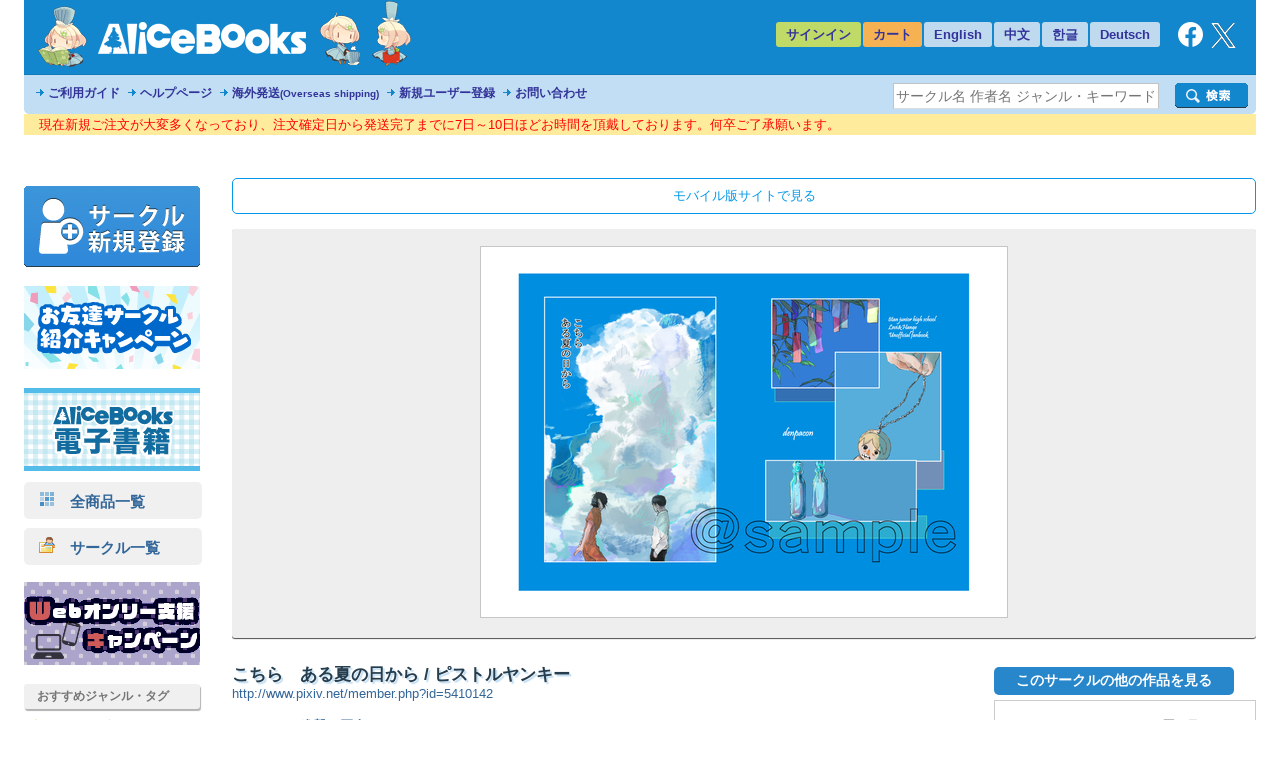

--- FILE ---
content_type: text/html
request_url: https://alice-books.com/item/show/4234-33
body_size: 47670
content:
<!DOCTYPE html>
<html lang="ja" prefix="og: http://ogp.me/ns#">
	<head>
		<script>(function(w,d,s,l,i){w[l]=w[l]||[];w[l].push({'gtm.start':new Date().getTime(),event:'gtm.js'});var f=d.getElementsByTagName(s)[0],j=d.createElement(s),dl=l!='dataLayer'?'&l='+l:'';j.async=true;j.src='https://www.googletagmanager.com/gtm.js?id='+i+dl;f.parentNode.insertBefore(j,f);})(window,document,'script','dataLayer','GTM-TP2M4NM');</script>
		<meta charset="UTF-8">
		<meta name="google-site-verification" content="mTFWjS2jcK55t6_OhEiH26vKg1oAU4pL-OOS0kxqjFg">
		<title>こちら　ある夏の日から - ピストルヤンキー | 同人誌通販のアリスブックス (Doujin Online Shop)</title>
		<meta name="description" content="同人誌通販のアリスブックス。サークル【ピストルヤンキー】さんの作品『こちら　ある夏の日から』の販売ページです。ジャンル：進撃の巨人, 商品コード：4234-33, 種別：同人誌, 対象年齢：全年齢, 発行日：2022-07-09, サ...">
		<meta name="keywords" content="ピストルヤンキー,こちら　ある夏の日から,進撃の巨人">
		<link rel="stylesheet" href="/mod/bxslider/4.2.5/jquery.bxslider.min.css">
		<link rel="stylesheet" href="/mod/thickbox/3.1/thickbox.css">
		<link rel="stylesheet" href="//maxcdn.bootstrapcdn.com/font-awesome/4.6.3/css/font-awesome.min.css">
		<link rel="stylesheet" href="/css/common.css?20251224">
		<link rel="canonical" href="https://alice-books.com/item/show/4234-33">
		<link rel="alternate" media="only screen and (max-width: 640px)" href="https://sp.alice-books.com/item/show/4234-33">
		<link rel="icon" href="/favicon.ico">
		<link rel="apple-touch-icon" href="/img/favicon/apple-touch-icon-152x152.png" sizes="152x152">
		<link rel="icon" type="image/png" href="/img/favicon/android-chrome-192x192.png" sizes="192x192">
		<script src="/mod/jquery/1.12.4/jquery.min.js"></script>
		<script src="/mod/scrolltopcontrol/1.1/scrolltopcontrol.min.js"></script>
		<script src="/mod/bxslider/4.2.5/jquery.bxslider.min.js"></script>
		<script src="/mod/thickbox/3.1/thickbox.js"></script>
		<script src="/js/common.js?6"></script>
		<head prefix="og: https://ogp.me/ns#">
			<meta property="og:title" content="こちら　ある夏の日から - ピストルヤンキー | 同人誌通販のアリスブックス">
			<meta property="og:type" content="product">
			<meta property="og:url" content="https://alice-books.com/item/show/4234-33">
			<meta property="og:description" content="同人誌通販のアリスブックス。サークル【ピストルヤンキー】さんの作品『こちら　ある夏の日から』の販売ページです。ジャンル：進撃の巨人, 商品コード：4234-33, 種別：同人誌, 対象年齢：全年齢, 発行日：2022-07-09, サイズ区分：未設定">
			<meta property="og:image" content="https://alice-books.com/images/06123b502b47dd0f60ec53f45b4eec662939e-f.jpg">
				<meta name="twitter:card" content="summary_large_image">
			<meta name="twitter:title" content="こちら　ある夏の日から - ピストルヤンキー | アリスブックス">
			<meta name="twitter:site" content="@alicebooks">
			<meta name="twitter:domain" content="alice-books.com">
			<meta name="twitter:description" content="7月9日大阪メガ恋にて頒布した巨中リヴァハン合同誌です">
			<meta name="twitter:image" content="https://alice-books.com/images/06123b502b47dd0f60ec53f45b4eec662939e-f.jpg">
			<meta name="twitter:image:width" content="1024">
			<meta name="twitter:image:height" content="722">
		</head>
	<body>
		<noscript><iframe src="https://www.googletagmanager.com/ns.html?id=GTM-TP2M4NM" height="0" width="0" style="display:none;visibility:hidden"></iframe></noscript>		<div id="GlobalBody">
				<div id="Wrapper">
		<div id="Header">
	<div id="header_top" class="cf">
		<a href="/"><div id="h_logo"></div></a>
		<ul id="h_navi">
							<li class="none"><a href="/login">サインイン</a>
						<li class="border"><a href="/purchase/list">カート</a>
			<li class="eng_che"><a href="/switch_language?lang=en&amp;uri=2f6974656d2f73686f772f343233342d3333" rel="nofollow">English</a>
			<li class="eng_che"><a href="/switch_language?lang=ch&amp;uri=2f6974656d2f73686f772f343233342d3333" rel="nofollow">中文</a>
			<li class="eng_che"><a href="/switch_language?lang=kr&amp;uri=2f6974656d2f73686f772f343233342d3333" rel="nofollow">한글</a>
			<li class="eng_che"><a href="/switch_language?lang=de&amp;uri=2f6974656d2f73686f772f343233342d3333" rel="nofollow">Deutsch</a>
			<li class="fb">
				<a href="https://www.facebook.com/alicebooks" target="_blank" title="アリスブックスFacebook">
					<img src="/img/layout/facebook_rogo_2021.png" alt="Facebook">
				</a>
			<li class="tw">
				<a href="https://twitter.com/alicebooks" target="_blank" title="アリスブックスX(Twitter)">
					<img src="/img/layout/x_rogo.png" alt="X(Twitter)">
				</a>
		</ul>
	</div>
	<div id="header_bottom" class="cf">
		<ul id="header_menulist">
			<li><a href="/help/user/order">ご利用ガイド</a>
			<li><a href="/help/user/index">ヘルプページ</a>
			<li><a href="/help/user/oversea">海外発送<span class="sup3">(Overseas shipping)</span></a>
			<li><a href="/register/application">新規ユーザー登録</a>
			<li><a href="/inquiry/">お問い合わせ</a>
		</ul>
		<div class="search_form">
			<form action="/item/search" method="get">
				<div class="search_left">
					<input type="hidden" name="type" value="type-all">
					<input type="text"   name="keyword" class="search_word_box" value="" placeholder="サークル名 作者名 ジャンル・キーワード等">
				</div>
				<div class="search_submit_box">
					<input type="submit" value="" class="search_submit_box">
				</div>
			</form>
		</div>
	</div>
</div>

<div id="notice_area" data-lang="ja"></div>
<script>
	var notice_prefix = '<div class="notice_message"><p>';
	var notice_suffix = '</p></div>';

	$(function () {
		$.ajax('/ajax/notice',{ type: 'GET',dataType: 'text',data: { lang: $('#notice_area').data('lang') },timeout: 10000 })
			.done(function (res) {
				res = JSON.parse(res);

				for (var i in res) {
					$('#notice_area').append(notice_prefix + res[i].notice_text + notice_suffix);
				}
			}).fail(function (res) {
			console.error('API request error', res);
			$('#notice_area').html('');
		});
	});
</script>		<div id="Contents">
			<div id="Menu">
				<div class="exhibit">
	<a href="/circle_register/application"><img src="/img/layout/circle_register.png" alt="サークル新規登録"></a>
</div>

<div class="left_menu_block">
	<a href="/campaign/c2023b/application" target="_blank">
		<img src="/img/campaign/c2023b_campaign_banner2.png" alt="アリスブックスお友達サークル紹介キャンペーン">
	</a>
</div>

<div class="left_menu_block">
	<a href="https://ebooks.alice-books.com" target="_blank">
		<img src="/img/sites/common/banner/ebooks_opened_banner.png" alt="アリスブックス電子書籍オープン！">
	</a>
</div>

<div>
	<div class="rca_b"><a href="/item/list/all?on_sale=1"><img src="/img/layout/item_type_all.png" alt="全商品一覧">　全商品一覧</a></div>
	<div class="rca_b"><a href="/circles"><img src="/img/layout/circle_icon.png" alt="">　サークル一覧</a></div>
</div>

<div class="left_menu_block">
	<a href="/campaign/webonly/guide">
		<img src="/img/campaign/webonly_banner.png" alt="Webオンリー支援キャンペーン">
	</a>
</div>



<div class="left_menu_heading">
	おすすめジャンル・タグ
</div>


<ul class="menu">
	<li class="s15"><a href="/m_feature/furry?on_sale=1">ケモノ</a> | <a href="/item/list/all?keyword=%E7%8D%A3%E4%BA%BA&amp;on_sale=1">獣人</a> | <a href="/item/list/all?keyword=%E4%BA%BA%E5%A4%96&amp;on_sale=1">人外</a></li>
	<li class="s15"><a href="/item/list/all?genre=%E3%82%AA%E3%83%AA%E3%82%B8%E3%83%8A%E3%83%AB&amp;on_sale=1">オリジナル</a></li>
	<li class="s15"><a href="/m_feature/illustration?on_sale=1">イラスト集</a></li>
	<li class="s15"><a href="/item/list/goods?on_sale=1">同人グッズ</a></li>
	<li class="s15"><a href="/item/list/handmade?on_sale=1">ハンドメイド</a></li>
	<li class="s15"><a href="/m_feature/foreign_anime?on_sale=1">海外アニメ</a></li>
	<li class="s15"><a href="/item/list/all?keyword=%E3%82%A2%E3%83%A1%E3%82%B3%E3%83%9F&amp;on_sale=1">アメコミ</a></li>
	<li class="s15"><a href="/item/list/all?keyword=Hazbin+Hotel&amp;on_sale=1">Hazbin Hotel</a></li>
	<li class="s15"><a href="/item/list/all?keyword=UNDERTALE&amp;on_sale=1">UNDERTALE</a></li>
	<li class="s15"><a href="/item/list/all?keyword=DELTARUNE&amp;on_sale=1">DELTARUNE</a></li>
	<li class="s15"><a href="/item/list/all?keyword=%e3%83%88%e3%83%a9%e3%83%b3%e3%82%b9%e3%83%95%e3%82%a9%e3%83%bc%e3%83%9e%e3%83%bc&amp;on_sale=1">トランスフォーマー</a></li>
	<li class="s15"><a href="/item/list/all?genre=%E6%9D%B1%E4%BA%AC%E6%94%BE%E8%AA%B2%E5%BE%8C%E3%82%B5%E3%83%A2%E3%83%8A%E3%83%BC%E3%82%BA&amp;on_sale=1">東京放課後サモナーズ</a></li>
	
	<li class="s15"><a href="/item/list/all?genre=%E8%A9%95%E8%AB%96&amp;on_sale=1">評論</a> | <a href="/item/list/all?keyword=%E5%B0%8F%E8%AA%AC&amp;on_sale=1">小説</a></li>
	
	<li class="s15 fs90"><a href="/item/list/all?tag=%E3%82%B3%E3%83%9F%E3%83%83%E3%82%AF%E3%83%9E%E3%83%BC%E3%82%B1%E3%83%83%E3%83%88107&amp;on_sale=1">コミックマーケット107</a></li>
	<li class="s15"><a href="/item/list/all?keyword=%E3%81%91%E3%82%82%E3%82%B1%E3%83%83%E3%83%88&amp;on_sale=1">けもケット</a></li>
	<li class="s15"><a href="/item/list/all?tag=COMITIA155&amp;on_sale=1">コミティア155</a><br></li>
	<li class="s15"><a href="/item/list/all?tag=COMITIA154&amp;on_sale=1">コミティア154</a><br></li>
	<li class="s15"><a href="/item/list/all?keyword=UNLIMITED+EX&amp;on_sale=1">UNLIMITED EX</a></li>
	<li class="s15"><a href="/item/list/all?keyword=TOON+MIX&amp;on_sale=1">TOON MIX</a></li>
	
	<li class="s15"><a href="/item/list/all?keyword=%E3%82%AA%E3%83%BC%E3%83%AB%E3%83%98%E3%82%A4%E3%83%AB%E3%82%BB%E3%82%A4%E3%83%90%E3%83%BC%E3%83%88%E3%83%AD%E3%83%B3&amp;on_sale=1">オールヘイルセイバートロン</a></li>
	<li class="s15"><a href="/item/list/all?keyword=J.GARDEN&amp;on_sale=1">J.GARDEN</a></li>
</ul>

<div class="left_menu_heading">
	インフォメーション
</div>

<ul class="menu">

	<li class="s13"><a href="/misc/alicebooks">サイトについて</a></li>
	<li class="s12"><a href="/help/user/index">ヘルプページ</a></li>
	<li class="s07"><a href="/inquiry/">お問い合わせ</a></li>
	<li class="s19"><a href="https://twitter.com/alicebooks" target="_blank">X(Twitter)</a></li>
	<li class="s18"><a href="https://www.facebook.com/alicebooks" target="_blank">Facebook</a></li>
</ul>


<div class="left_menu_block">
	<a href="/m_feature/jmof?utm_source=left&utm_medium=ec&utm_campaign=jmof">
		<img src="/img/m_feature/jmof_banner.png" alt="JMoF公式グッズ通販">
	</a>
</div>
<div class="left_menu_block">
	<a href="/m_feature/kibyoshi">
		<img src="/img/m_feature/kibyoshi_banner.png" alt="黄表紙のぞき特集">
	</a>
</div>
<div class="left_menu_block">
	<a href="/m_feature/lifewonders?utm_source=left&utm_medium=ec&utm_campaign=lifewonders">
		<img src="/img/sites/common/banner/lifewonders_banner.png" alt="ライフワンダーズ公式グッズ通販">
	</a>
</div>
<div class="left_menu_block">
	<a href="/m_feature/staff_recommend">
		<img src="/img/sites/common/banner/staff_recommend_banner.png" alt="社長＆スタッフイチ推し！作品特集">
	</a>
</div>
<div class="left_menu_block">
	<a href="https://alicebooks.kawaiishop.jp/">
		<img src="/img/sites/common/banner/3d-model_shop_banner.png" alt="モデリング部データ販売">
	</a>
</div>
<div class="left_menu_block">
	<a href="/item/list/all?tag=%E5%90%8C%E4%BA%BA%E6%B4%BB%E5%8B%95%E6%94%AF%E6%8F%B4%E3%82%B0%E3%83%83%E3%82%BA&on_sale=1">
		<img src="/img/sites/common/banner/support_goods_banner.png" alt="同人活動支援グッズ一覧">
	</a>
</div>

<div class="left_menu_block">
	<a href="http://blog.alice-books.com/?eid=37" target="_blank">
		<img src="/img/campaign/alice_osrank_banner.png" alt="ジャンル別海外発送ランキング">
	</a>
</div>
<div class="left_menu_block">
	<a href="/m_feature/motitumotaretu?utm_campaign=banner&utm_medium=ec&utm_source=motitumotaretu_left" target="_blank">
		<img src="/img/sites/common/banner/motitumotaretu_banner.png" alt="モチツモタレツ">
	</a>
</div>

<div class="left_menu_block">
	<a href="/m_feature/alice_labelseal?utm_campaign=banner&utm_medium=ec&utm_source=masute_left" target="_blank">
		<img src="/img/sites/common/banner/masute_banner.png" alt="アリスの即売会用マステラベルシール">
	</a>
</div>
<div class="left_menu_block">
	<a href="/item/list/all?genre=アリスブックス特製グッズ" target="_blank">
		<img src="/img/sites/common/banner/original_goods_banner.png" alt="アリスブックス特製オリジナルグッズ">
	</a>
</div>
<div class="left_menu_block">
	<a href="http://blog.alice-books.com/" target="_blank">
		<img src="/img/sites/common/banner/staff_blog.png" alt="アリスブックス　スタッフブログ">
	</a>
</div>
<div class="left_menu_block">
	<a href="/feature2/game">
		<img src="/img/sites/feature2/game/gametoku_banners.png" alt="ゲーム系ジャンル特集">
	</a>
</div>
<div class="left_menu_block">
	<a href="/feature2/original">
		<img src="/img/sites/feature2/original/oritoku_banners.png" alt="オリジナル特集">
	</a>
</div>
<div class="left_menu_block">
	<a href="/feature2/kaigai">
		<img src="/img/sites/feature2/kaigai/kaigaitoku_bannerS.png" alt="海外アニメ&amp;アメコミ/ゲーム特集">
	</a>
</div>

<div class="left_menu_block">
	<a href="/feature2/kemo_jingai">
		<img src="/img/feature2/kemo_jingai/layout/kemotoku_banner.png" alt="ケモノ・人外特集">
	</a>
</div>
<div class="left_menu_block">
	<a href="/feature2/bl">
		<img src="/img/sites/feature2/bl/bl_banner.png" alt="BL特集">
	</a>
</div>
<div class="left_menu_block">
	<a href="/feature2/kaigai#undertale">
		<img src="/img/sites/feature2/kaigai/undertale_banner.png" alt="UNDERTALE&amp;DELTARUNE特集">
	</a>
</div>
<div class="left_menu_block">
	<a href="/feature2/transformers">
		<img src="/img/feature2/transformers/layout/transformers_banner.png" alt="トランスフォーマー特集">
	</a>
</div>
			</div>
			<div id="Main">
				
				<div class="box">
	<!-- item detail -->
	<div class="item_detail">
		<div class="move_btn">
			<a href="https://sp.alice-books.com/item/show/4234-33?force_device=sp">モバイル版サイトで見る</a>
		</div>
				<div class="cover">
												<a href="https://img.alice-books.com/images/06123b502b47dd0f60ec53f45b4eec662939e-f.jpg" class="thickbox"><img src="https://img.alice-books.com/images/06123b502b47dd0f60ec53f45b4eec662939e-h.jpg" alt="こちら　ある夏の日から" title="こちら　ある夏の日から - ピストルヤンキー"></a>
									</div>
				<div class="item_comment">
			<div class="cf box_flex">
				<div class="item_ex">
					<h1>こちら　ある夏の日から / ピストルヤンキー</h1>
					<span class="provider_url"><a href="http://www.pixiv.net/member.php?id=5410142" target="_blank">http://www.pixiv.net/member.php?id=5410142</a></span>
					<div style="margin:16px 0 0 0;">
						<span class="item_genre">ジャンル：&nbsp;<a href="/item/list/all?genre=%E9%80%B2%E6%92%83%E3%81%AE%E5%B7%A8%E4%BA%BA">進撃の巨人</a></span><br>
						<div style="margin:5px 0 15px 0;">
							<span class="blue_btn"><a href="/item/list/all?genre=%E9%80%B2%E6%92%83%E3%81%AE%E5%B7%A8%E4%BA%BA" style="padding: 5px 15px 5px 10px">「進撃の巨人」ジャンルの他の作品を見る</a></span>
						</div>
					</div>
											<table class="item_tag spacing0">
																								<tr>
										<td class="name">ページ数・曲数・個数など</td>
										<td class="tags_link" style="width:324px;">
																							<div class="tag_name">28ページ</div>
																					</td>
									</tr>
																																<tr>
										<td class="name">主な作家</td>
										<td class="tags_link" style="width:324px;">
																							<div class="tag_name"><a href="/item/list/all?tag=%E9%BA%A6%E6%B1%81%E3%80%81%E3%81%8B%E3%81%84%E3%81%AA">麦汁、かいな</a></div>
																					</td>
									</tr>
																																<tr>
										<td class="name">作品のサイズ</td>
										<td class="tags_link" style="width:324px;">
																							<div class="tag_name">A5</div>
																					</td>
									</tr>
																																<tr>
										<td class="name">カップリング</td>
										<td class="tags_link" style="width:324px;">
																							<div class="tag_name"><a href="/item/list/all?tag=%E2%99%82%C3%97%E2%99%80">♂×♀</a></div>
																					</td>
									</tr>
																																<tr>
										<td class="name">発行イベント名</td>
										<td class="tags_link" style="width:324px;">
																							<div class="tag_name"><a href="/item/list/all?tag=%E9%96%A2%E8%A5%BF%E3%82%AA%E3%83%B3%E3%83%AA%E3%83%BC%E3%83%95%E3%82%A7%E3%82%B9%E3%82%BF2022SUMMER">関西オンリーフェスタ2022SUMMER</a></div>
																					</td>
									</tr>
																																<tr>
										<td class="name">印刷方式</td>
										<td class="tags_link" style="width:324px;">
																							<div class="tag_name"><a href="/item/list/all?tag=%E3%82%AA%E3%83%B3%E3%83%87%E3%83%9E%E3%83%B3%E3%83%89">オンデマンド</a></div>
																					</td>
									</tr>
																																																																																																																																													</table>
										
										
											<p>7月9日大阪メガ恋にて頒布した巨中リヴァハン合同誌です</p>
									</div>

				<div class="item_buy_info cf">
					<div class="other_production" style="display:inline-block">
						<div style="margin:5px 0">
							<span class="blue_btn"><a href="/item/list/all?circle_id=4234" style="padding: 5px 10px;width:220px;display:inline-block">このサークルの他の作品を見る</a></span>
						</div>
					</div>
					<div class="item_spec">
					<table class="spacing0">
						<tr>
							<td class="title">タイトル</td>
							<td class="spec">こちら　ある夏の日から</td>
						</tr>
						<tr>
							<td class="title">サークル</td>
							<td class="spec"><b><a href="/item/list?circle_id=4234">ピストルヤンキー</a></b>
															</td>
						</tr>
						<tr>
							<td class="title">種別</td>
							<td class="spec">同人誌</td>
						</tr>
						<tr>
							<td class="title">対象年齢</td>
							<td class="spec">全年齢</td>
						</tr>
						<tr>
							<td class="title">価格</td>
							<td class="spec">330円 (税抜:300円)<br>
								</td>
						</tr>
						<tr>
							<td class="title">発行日</td>
							<td class="spec">2022年07月09日</td>
						</tr>
																														<tr>
							<td class="title"><a href="/help/user/shipping#mail_size" title="メール便のご利用について">メール便容量</a></td>
							<td class="spec">約20%</td>
						</tr>
												<tr>
							<td colspan="2" class="spec" style="padding:8px 0 0 0;">
																																						<a href="/help/user/oversea"><img src="/img/layout/pages/oversea_soldout.png" title="About Overseas shipping" alt="Sold out"></a>
																																		</td>
						</tr>
					</table>
					</div>
					<div class="in_cart">
																										<div class="item_spec"><p class="item_status_desc">売切れ</p></div>
																							</div>
					
															<div id="social_bookmarks">
						<div id="twitter_button">
							<a href="//twitter.com/share" class="twitter-share-button" data-via="alicebooks" data-lang="ja" data-size="large"
   data-text="こちら　ある夏の日から - ピストルヤンキー (Overseas shipping Available) | 同人誌通販のアリスブックス"
>ポスト</a>
<script src="//platform.twitter.com/widgets.js"></script>						</div>
					</div>
				</div>
			</div>
					</div>
	</div>

		<div class="item_comment">
		<div class="item_sup">サンプル画像</div>
		<div class="fix_width">
		<table class="sample_images">
			<tbody>
				<tr>
																				<td class="box">
																					<a href="https://img.alice-books.com/images/233d2c16edbe557cf202a48d893f54c62939f-f.jpg" rel="full" class="thickbox"><img src="https://img.alice-books.com/images/233d2c16edbe557cf202a48d893f54c62939f-l.jpg" alt="サンプル画像 No.1" title="こちら　ある夏の日から - ピストルヤンキー"></a>
																		</td>
																					<td class="sep"></td>
										<td class="box">
																					<a href="https://img.alice-books.com/images/429c1caf43328eed8d243279ec8e6f02293a0-f.jpg" rel="full" class="thickbox"><img src="https://img.alice-books.com/images/429c1caf43328eed8d243279ec8e6f02293a0-l.jpg" alt="サンプル画像 No.2" title="こちら　ある夏の日から - ピストルヤンキー"></a>
																		</td>
																					<td class="sep"></td>
										<td class="box">
											</td>
									</tr>
							</tbody>
		</table>
		</div>
	</div>
		
				<div class="recommend_list">
			<h3 style="border:none;">同じサークルの商品</h3>
			<ul class="bxslider">
									<li><div class="item_box">
	<div class="item_image">
		<a class="image" href="/item/show/4234-26" onclick="ga_hit_click('LIST-recommend-prov','4234-26')">
												<img src="https://img.alice-books.com/images/5684ee79ffcdae9f8fb269e1d059e4ad20e29-l.jpg" alt="ドリパトートバッグMサイズ" title="ドリパトートバッグMサイズ">
									</a>
	</div>
	<div class="info">
		<dl>
			<dt class="item_name">
				<a class="item_type_0 ellipsis white_space_normal" href="/item/show/4234-26" title="ドリパトートバッグMサイズ" onclick="ga_hit_click('LIST-recommend-prov','4234-26')"><div class="webkit_line_clamp_3">ドリパトートバッグMサイズ</div></a>
			</dt>
						<dd class="genre_name" >
				<a class="ellipsis" href="/item/list/all?genre=%E3%83%88%E3%83%A9%E3%83%B3%E3%82%B9%E3%83%95%E3%82%A9%E3%83%BC%E3%83%9E%E3%83%BC">
											トランスフォーマー
									</a>
			</dd>
			<dd class="info">
													<span class="">全年齢</span>
				
							</dd>
		</dl>
	</div>
</div></li>
									<li><div class="item_box">
	<div class="item_image">
		<a class="image" href="/item/show/4234-30" onclick="ga_hit_click('LIST-recommend-prov','4234-30')">
												<img src="https://img.alice-books.com/images/c11194ad19f1fb050c39f3a54cedd5e22542b-l.jpg" alt="初代トランスフォーマービーチコンバー眼鏡クロス" title="初代トランスフォーマービーチコンバー眼鏡クロス">
									</a>
	</div>
	<div class="info">
		<dl>
			<dt class="item_name">
				<a class="item_type_0 ellipsis white_space_normal" href="/item/show/4234-30" title="初代トランスフォーマービーチコンバー眼鏡クロス" onclick="ga_hit_click('LIST-recommend-prov','4234-30')"><div class="webkit_line_clamp_3">初代トランスフォーマービーチコンバー眼鏡クロス</div></a>
			</dt>
						<dd class="genre_name" >
				<a class="ellipsis" href="/item/list/all?genre=%E3%83%88%E3%83%A9%E3%83%B3%E3%82%B9%E3%83%95%E3%82%A9%E3%83%BC%E3%83%9E%E3%83%BC">
											トランスフォーマー
									</a>
			</dd>
			<dd class="info">
													<span class="">全年齢</span>
				
							</dd>
		</dl>
	</div>
</div></li>
									<li><div class="item_box">
	<div class="item_image">
		<a class="image" href="/item/show/4234-32" onclick="ga_hit_click('LIST-recommend-prov','4234-32')">
												<img src="https://img.alice-books.com/images/1ec5fc408385d9537925ec6631880f1d26b05-l.jpg" alt="おとまりですか" title="おとまりですか">
									</a>
	</div>
	<div class="info">
		<dl>
			<dt class="item_name">
				<a class="item_type_1 ellipsis white_space_normal" href="/item/show/4234-32" title="おとまりですか" onclick="ga_hit_click('LIST-recommend-prov','4234-32')"><div class="webkit_line_clamp_3">おとまりですか</div></a>
			</dt>
						<dd class="genre_name" >
				<a class="ellipsis" href="/item/list/all?genre=%E3%83%88%E3%83%A9%E3%83%B3%E3%82%B9%E3%83%95%E3%82%A9%E3%83%BC%E3%83%9E%E3%83%BC">
											トランスフォーマー
									</a>
			</dd>
			<dd class="info">
													<span class="">全年齢</span>
				
							</dd>
		</dl>
	</div>
</div></li>
									<li><div class="item_box">
	<div class="item_image">
		<a class="image" href="/item/show/4234-19" onclick="ga_hit_click('LIST-recommend-prov','4234-19')">
												<img src="https://img.alice-books.com/images/541681fa0ecb5b2baa03e7cec17f27191de09-l.jpg" alt="ふざけたクリアファイル" title="ふざけたクリアファイル">
									</a>
	</div>
	<div class="info">
		<dl>
			<dt class="item_name">
				<a class="item_type_0 ellipsis white_space_normal" href="/item/show/4234-19" title="ふざけたクリアファイル" onclick="ga_hit_click('LIST-recommend-prov','4234-19')"><div class="webkit_line_clamp_3">ふざけたクリアファイル</div></a>
			</dt>
						<dd class="genre_name" >
				<a class="ellipsis" href="/item/list/all?genre=%E3%82%B8%E3%82%A7%E3%82%A4%E3%83%87%E3%83%83%E3%82%AB%E3%83%BC">
											ジェイデッカー
									</a>
			</dd>
			<dd class="info">
													<span class="">全年齢</span>
				
							</dd>
		</dl>
	</div>
</div></li>
									<li><div class="item_box">
	<div class="item_image">
		<a class="image" href="/item/show/4234-8" onclick="ga_hit_click('LIST-recommend-prov','4234-8')">
												<img src="https://img.alice-books.com/images/b934be90bd70919c26399d342b824637132de-l.jpg" alt="石を投げないでください【価格改定版】" title="石を投げないでください【価格改定版】">
									</a>
	</div>
	<div class="info">
		<dl>
			<dt class="item_name">
				<a class="item_type_1 ellipsis white_space_normal" href="/item/show/4234-8" title="石を投げないでください【価格改定版】" onclick="ga_hit_click('LIST-recommend-prov','4234-8')"><div class="webkit_line_clamp_3">石を投げないでください【価格改定版】</div></a>
			</dt>
						<dd class="genre_name" >
				<a class="ellipsis" href="/item/list/all?genre=%E3%82%B8%E3%82%A7%E3%82%A4%E3%83%87%E3%83%83%E3%82%AB%E3%83%BC">
											ジェイデッカー
									</a>
			</dd>
			<dd class="info">
													<span class="">全年齢</span>
				
							</dd>
		</dl>
	</div>
</div></li>
									<li><div class="item_box">
	<div class="item_image">
		<a class="image" href="/item/show/4234-4" onclick="ga_hit_click('LIST-recommend-prov','4234-4')">
												<img src="https://img.alice-books.com/images/04370e7e12a960f2b689323d1030818011208-l.jpg" alt="rain" title="rain">
									</a>
	</div>
	<div class="info">
		<dl>
			<dt class="item_name">
				<a class="item_type_1 ellipsis white_space_normal" href="/item/show/4234-4" title="rain" onclick="ga_hit_click('LIST-recommend-prov','4234-4')"><div class="webkit_line_clamp_3">rain</div></a>
			</dt>
						<dd class="genre_name" >
				<a class="ellipsis" href="/item/list/all?genre=%E3%83%88%E3%83%A9%E3%83%B3%E3%82%B9%E3%83%95%E3%82%A9%E3%83%BC%E3%83%9E%E3%83%BC">
											トランスフォーマー
									</a>
			</dd>
			<dd class="info">
													<span class="">全年齢</span>
				
							</dd>
		</dl>
	</div>
</div></li>
									<li><div class="item_box">
	<div class="item_image">
		<a class="image" href="/item/show/4234-29" onclick="ga_hit_click('LIST-recommend-prov','4234-29')">
												<img src="https://img.alice-books.com/images/afde802652f534dcded80b8c0168522f2542a-l.jpg" alt="IDWトランスフォーマーMTMTE昼ドラ風ファルマちゃん眼鏡クロス" title="IDWトランスフォーマーMTMTE昼ドラ風ファルマちゃん眼鏡クロス">
									</a>
	</div>
	<div class="info">
		<dl>
			<dt class="item_name">
				<a class="item_type_0 ellipsis white_space_normal" href="/item/show/4234-29" title="IDWトランスフォーマーMTMTE昼ドラ風ファルマちゃん眼鏡クロス" onclick="ga_hit_click('LIST-recommend-prov','4234-29')"><div class="webkit_line_clamp_3">IDWトランスフォーマーMTMTE昼ドラ風ファルマちゃん眼鏡クロス</div></a>
			</dt>
						<dd class="genre_name" >
				<a class="ellipsis" href="/item/list/all?genre=%E3%83%88%E3%83%A9%E3%83%B3%E3%82%B9%E3%83%95%E3%82%A9%E3%83%BC%E3%83%9E%E3%83%BC">
											トランスフォーマー
									</a>
			</dd>
			<dd class="info">
													<span class="">全年齢</span>
				
							</dd>
		</dl>
	</div>
</div></li>
									<li><div class="item_box">
	<div class="item_image">
		<a class="image" href="/item/show/4234-18" onclick="ga_hit_click('LIST-recommend-prov','4234-18')">
												<img src="https://img.alice-books.com/images/2f542c8a3f063a44565289dab6ea8dd11ddf9-l.jpg" alt="石を投げないでください②" title="石を投げないでください②">
									</a>
	</div>
	<div class="info">
		<dl>
			<dt class="item_name">
				<a class="item_type_1 ellipsis white_space_normal" href="/item/show/4234-18" title="石を投げないでください②" onclick="ga_hit_click('LIST-recommend-prov','4234-18')"><div class="webkit_line_clamp_3">石を投げないでください②</div></a>
			</dt>
						<dd class="genre_name" >
				<a class="ellipsis" href="/item/list/all?genre=%E3%82%B8%E3%82%A7%E3%82%A4%E3%83%87%E3%83%83%E3%82%AB%E3%83%BC">
											ジェイデッカー
									</a>
			</dd>
			<dd class="info">
													<span class="">全年齢</span>
				
							</dd>
		</dl>
	</div>
</div></li>
									<li><div class="item_box">
	<div class="item_image">
		<a class="image" href="/item/show/4234-5" onclick="ga_hit_click('LIST-recommend-prov','4234-5')">
												<img src="https://img.alice-books.com/images/47f8b2b83c418004c79f719e2d0376231120d-l.jpg" alt="Twilight Blue" title="Twilight Blue">
									</a>
	</div>
	<div class="info">
		<dl>
			<dt class="item_name">
				<a class="item_type_1 ellipsis white_space_normal" href="/item/show/4234-5" title="Twilight Blue" onclick="ga_hit_click('LIST-recommend-prov','4234-5')"><div class="webkit_line_clamp_3">Twilight Blue</div></a>
			</dt>
						<dd class="genre_name" >
				<a class="ellipsis" href="/item/list/all?genre=%E3%83%88%E3%83%A9%E3%83%B3%E3%82%B9%E3%83%95%E3%82%A9%E3%83%BC%E3%83%9E%E3%83%BC">
											トランスフォーマー
									</a>
			</dd>
			<dd class="info">
													<span class="">全年齢</span>
				
							</dd>
		</dl>
	</div>
</div></li>
							</ul>
		</div>
				<div class="recommend_list">
			<h3 style="border:none;">こちらもおすすめ</h3>
			<ul class="bxslider">
									<li><div class="item_box">
	<div class="item_image">
		<a class="image" href="/item/show/5544-28" onclick="ga_hit_click('LIST-recommend-other','5544-28')">
												<img src="https://img.alice-books.com/images/3a7c67c9849df067b32aa616eaa9f23531ebe-l.jpg" alt="LOG[]_Counter" title="LOG[]_Counter">
									</a>
	</div>
	<div class="info">
		<dl>
			<dt class="item_name">
				<a class="item_type_1 ellipsis white_space_normal" href="/item/show/5544-28" title="LOG[]_Counter" onclick="ga_hit_click('LIST-recommend-other','5544-28')"><div class="webkit_line_clamp_3">LOG[]_Counter</div></a>
			</dt>
							<dd class="circle_name"><a class="ellipsis" href="/item/list/all?circle_id=5544">累積クレイター</a></dd>
						<dd class="genre_name" >
				<a class="ellipsis" href="/item/list/all?genre=BLAME%21">
											BLAME!
									</a>
			</dd>
			<dd class="info">
													<span class="">全年齢</span>
				
							</dd>
		</dl>
	</div>
</div></li>
									<li><div class="item_box">
	<div class="item_image">
		<a class="image" href="/item/show/7010-9" onclick="ga_hit_click('LIST-recommend-other','7010-9')">
												<img src="https://img.alice-books.com/images/9445810aaaf7b57aac3aa2faf77bc55d3288f-l.jpg" alt="N3+ nagano torio + α" title="N3+ nagano torio + α">
									</a>
	</div>
	<div class="info">
		<dl>
			<dt class="item_name">
				<a class="item_type_1 ellipsis white_space_normal" href="/item/show/7010-9" title="N3+ nagano torio + α" onclick="ga_hit_click('LIST-recommend-other','7010-9')"><div class="webkit_line_clamp_3">N3+ nagano torio + α</div></a>
			</dt>
							<dd class="circle_name"><a class="ellipsis" href="/item/list/all?circle_id=7010">nijiro</a></dd>
						<dd class="genre_name" >
				<a class="ellipsis" href="/item/list/all?genre=%E5%90%8D%E6%8E%A2%E5%81%B5%E3%82%B3%E3%83%8A%E3%83%B3">
											名探偵コナン
									</a>
			</dd>
			<dd class="info">
													<span class="">全年齢</span>
				
							</dd>
		</dl>
	</div>
</div></li>
									<li><div class="item_box">
	<div class="item_image">
		<a class="image" href="/item/show/10903-3" onclick="ga_hit_click('LIST-recommend-other','10903-3')">
												<img src="https://img.alice-books.com/images/3e578414ab7074866a5443ba569ad91d33349-l.jpg" alt="飲茶点心SWEETHEART" title="飲茶点心SWEETHEART">
									</a>
	</div>
	<div class="info">
		<dl>
			<dt class="item_name">
				<a class="item_type_1 ellipsis white_space_normal" href="/item/show/10903-3" title="飲茶点心SWEETHEART" onclick="ga_hit_click('LIST-recommend-other','10903-3')"><div class="webkit_line_clamp_3">飲茶点心SWEETHEART</div></a>
			</dt>
							<dd class="circle_name"><a class="ellipsis" href="/item/list/all?circle_id=10903">ミゾのオク</a></dd>
						<dd class="genre_name" >
				<a class="ellipsis" href="/item/list/all?genre=%E3%83%89%E3%83%AD%E3%83%98%E3%83%89%E3%83%AD">
											ドロヘドロ
									</a>
			</dd>
			<dd class="info">
													<span class="">全年齢</span>
				
							</dd>
		</dl>
	</div>
</div></li>
									<li><div class="item_box">
	<div class="item_image">
		<a class="image" href="/item/show/10299-6" onclick="ga_hit_click('LIST-recommend-other','10299-6')">
												<img src="https://img.alice-books.com/images/e6b14c128183f9398e82eac6183f9c5732842-l.jpg" alt="四次元友の会特別セット" title="四次元友の会特別セット">
									</a>
	</div>
	<div class="info">
		<dl>
			<dt class="item_name">
				<a class="item_type_1 ellipsis white_space_normal" href="/item/show/10299-6" title="四次元友の会特別セット" onclick="ga_hit_click('LIST-recommend-other','10299-6')"><div class="webkit_line_clamp_3">四次元友の会特別セット</div></a>
			</dt>
							<dd class="circle_name"><a class="ellipsis" href="/item/list/all?circle_id=10299">どんぐりコーン</a></dd>
						<dd class="genre_name" >
				<a class="ellipsis" href="/item/list/all?genre=%E3%82%AD%E3%83%B3%E8%82%89%E3%83%9E%E3%83%B3">
											キン肉マン
									</a>
			</dd>
			<dd class="info">
													<span class="">全年齢</span>
				
							</dd>
		</dl>
	</div>
</div></li>
									<li><div class="item_box">
	<div class="item_image">
		<a class="image" href="/item/show/7640-9" onclick="ga_hit_click('LIST-recommend-other','7640-9')">
												<img src="https://img.alice-books.com/images/4ca5e123912119aaeb9ab0545891ec4b31f29-l.jpg" alt="swimsuit" title="swimsuit">
									</a>
	</div>
	<div class="info">
		<dl>
			<dt class="item_name">
				<a class="item_type_1 ellipsis white_space_normal" href="/item/show/7640-9" title="swimsuit" onclick="ga_hit_click('LIST-recommend-other','7640-9')"><div class="webkit_line_clamp_3">swimsuit</div></a>
			</dt>
							<dd class="circle_name"><a class="ellipsis" href="/item/list/all?circle_id=7640">西瓜BABY</a></dd>
						<dd class="genre_name" >
				<a class="ellipsis" href="/item/list/all?genre=%E5%92%B2-saki-">
											咲-saki-
									</a>
			</dd>
			<dd class="info">
													<span class="">全年齢</span>
				
							</dd>
		</dl>
	</div>
</div></li>
									<li><div class="item_box">
	<div class="item_image">
		<a class="image" href="/item/show/11441-5" onclick="ga_hit_click('LIST-recommend-other','11441-5')">
												<img src="https://img.alice-books.com/images/7def953f2e6b583f9fcb002798095db6318c8-l.jpg" alt="魔界の御留守番!!" title="魔界の御留守番!!">
									</a>
	</div>
	<div class="info">
		<dl>
			<dt class="item_name">
				<a class="item_type_1 ellipsis white_space_normal" href="/item/show/11441-5" title="魔界の御留守番!!" onclick="ga_hit_click('LIST-recommend-other','11441-5')"><div class="webkit_line_clamp_3">魔界の御留守番!!</div></a>
			</dt>
							<dd class="circle_name"><a class="ellipsis" href="/item/list/all?circle_id=11441">GOZMEZ</a></dd>
						<dd class="genre_name" >
				<a class="ellipsis" href="/item/list/all?genre=%E3%82%AD%E3%83%B3%E8%82%89%E3%83%9E%E3%83%B3">
											キン肉マン
									</a>
			</dd>
			<dd class="info">
													<span class="">全年齢</span>
				
							</dd>
		</dl>
	</div>
</div></li>
									<li><div class="item_box">
	<div class="item_image">
		<a class="image" href="/item/show/8233-10" onclick="ga_hit_click('LIST-recommend-other','8233-10')">
												<img src="https://img.alice-books.com/images/d1c648c96ae89382ee0fe1561a9f3cfe322c7-l.jpg" alt="LOVE 4 YOU!!" title="LOVE 4 YOU!!">
									</a>
	</div>
	<div class="info">
		<dl>
			<dt class="item_name">
				<a class="item_type_1 ellipsis white_space_normal" href="/item/show/8233-10" title="LOVE 4 YOU!!" onclick="ga_hit_click('LIST-recommend-other','8233-10')"><div class="webkit_line_clamp_3">LOVE 4 YOU!!</div></a>
			</dt>
							<dd class="circle_name"><a class="ellipsis" href="/item/list/all?circle_id=8233">攻め屋</a></dd>
						<dd class="genre_name" >
				<a class="ellipsis" href="/item/list/all?genre=K2">
											K2
									</a>
			</dd>
			<dd class="info">
													<span class="">全年齢</span>
				
							</dd>
		</dl>
	</div>
</div></li>
									<li><div class="item_box">
	<div class="item_image">
		<a class="image" href="/item/show/11715-2" onclick="ga_hit_click('LIST-recommend-other','11715-2')">
												<img src="https://img.alice-books.com/images/d9dced4d65a2169aa57c4737e2c8332630f81-l.jpg" alt="万聖節の怪物" title="万聖節の怪物">
									</a>
	</div>
	<div class="info">
		<dl>
			<dt class="item_name">
				<a class="item_type_1 ellipsis white_space_normal" href="/item/show/11715-2" title="万聖節の怪物" onclick="ga_hit_click('LIST-recommend-other','11715-2')"><div class="webkit_line_clamp_3">万聖節の怪物</div></a>
			</dt>
							<dd class="circle_name"><a class="ellipsis" href="/item/list/all?circle_id=11715">塔の中の姫君本舗</a></dd>
						<dd class="genre_name" >
				<a class="ellipsis" href="/item/list/all?genre=%E3%82%B4%E3%83%BC%E3%83%AB%E3%83%87%E3%83%B3%E3%82%AB%E3%83%A0%E3%82%A4">
											ゴールデンカムイ
									</a>
			</dd>
			<dd class="info">
													<span class="">全年齢</span>
				
							</dd>
		</dl>
	</div>
</div></li>
									<li><div class="item_box">
	<div class="item_image">
		<a class="image" href="/item/show/7597-1" onclick="ga_hit_click('LIST-recommend-other','7597-1')">
												<img src="https://img.alice-books.com/images/6a28b6ef3f806cfede84158ff3acb40d1a831-l.jpg" alt="PHANTOM" title="PHANTOM">
									</a>
	</div>
	<div class="info">
		<dl>
			<dt class="item_name">
				<a class="item_type_1 ellipsis white_space_normal" href="/item/show/7597-1" title="PHANTOM" onclick="ga_hit_click('LIST-recommend-other','7597-1')"><div class="webkit_line_clamp_3">PHANTOM</div></a>
			</dt>
							<dd class="circle_name"><a class="ellipsis" href="/item/list/all?circle_id=7597">東屋</a></dd>
						<dd class="genre_name" >
				<a class="ellipsis" href="/item/list/all?genre=%E5%AE%9D%E7%9F%B3%E3%81%AE%E5%9B%BD">
											宝石の国
									</a>
			</dd>
			<dd class="info">
													<span class="">全年齢</span>
				
							</dd>
		</dl>
	</div>
</div></li>
									<li><div class="item_box">
	<div class="item_image">
		<a class="image" href="/item/show/10299-5" onclick="ga_hit_click('LIST-recommend-other','10299-5')">
												<img src="https://img.alice-books.com/images/3bdf6110a378de5d34b4597210c26e2d3283c-l.jpg" alt="四次元の友" title="四次元の友">
									</a>
	</div>
	<div class="info">
		<dl>
			<dt class="item_name">
				<a class="item_type_1 ellipsis white_space_normal" href="/item/show/10299-5" title="四次元の友" onclick="ga_hit_click('LIST-recommend-other','10299-5')"><div class="webkit_line_clamp_3">四次元の友</div></a>
			</dt>
							<dd class="circle_name"><a class="ellipsis" href="/item/list/all?circle_id=10299">どんぐりコーン</a></dd>
						<dd class="genre_name" >
				<a class="ellipsis" href="/item/list/all?genre=%E3%82%AD%E3%83%B3%E8%82%89%E3%83%9E%E3%83%B3">
											キン肉マン
									</a>
			</dd>
			<dd class="info">
													<span class="">全年齢</span>
				
							</dd>
		</dl>
	</div>
</div></li>
							</ul>
		</div>
	
	</div>

<script>
var g_ProviderID = 4234;
</script>
<script src="/js/bxslider.js" defer></script>
<script src="/js/circle_bookmark.js" defer></script>
			</div>
		</div>
		
<div id="Footer" class="cf">
	<img id="footer_alicechan" src="/img/layout/footer_alicechan.png" width="66" height="100" alt="alicechan">
	<hr>
	<div id="FooterContents">
		<div>
		<ul>
							<li class="first"><a href="/help/user/index">ヘルプ</a></li>
				<li><a href="/misc/aboutus">会社概要</a></li>
				<li><a href="/misc/rule">サイト利用規約</a></li>
				<li><a href="/misc/privacy">プライバシーポリシー</a></li>
				<li><a href="/misc/obligation">特定商取引法に基づく表記</a></li>
				<li><a href="/inquiry/">お問い合わせ</a></li>
									<li><a href="https://sp.alice-books.com/item/show/4234-33?force_device=sp">モバイル版へ</a></li>
									</ul>
		</div>
		<div>
			Copyright 2010 AliceBooks Inc. All Rights Reserved.
		</div>
	</div>
</div>
	</div>
		</div>
		<script>
(function(i,s,o,g,r,a,m){i['GoogleAnalyticsObject']=r;i[r]=i[r]||function(){(i[r].q=i[r].q||[]).push(arguments)},i[r].l=1*new Date();a=s.createElement(o),m=s.getElementsByTagName(o)[0];a.async=1;a.src=g;m.parentNode.insertBefore(a,m)})(window,document,'script','//www.google-analytics.com/analytics.js','ga');
ga('create','UA-17353913-3',{
'cookieDomain' : 'alice-books.com'});
ga('require', 'linkid', 'linkid.js');
var GA_item_lists = null;
var GA_self = null;
ga('require', 'ec');
ga("ec:addProduct",{"id":"4234-33","name":"\u3053\u3061\u3089\u3000\u3042\u308b\u590f\u306e\u65e5\u304b\u3089","brand":"\u30d4\u30b9\u30c8\u30eb\u30e4\u30f3\u30ad\u30fc","category":"\u540c\u4eba\u8a8c"});
ga("ec:setAction","detail");
GA_item_lists = {"LIST-recommend-prov":{"4234-26":{"id":"4234-26","name":"\u30c9\u30ea\u30d1\u30c8\u30fc\u30c8\u30d0\u30c3\u30b0M\u30b5\u30a4\u30ba","brand":"\u30d4\u30b9\u30c8\u30eb\u30e4\u30f3\u30ad\u30fc","category":"\u30b0\u30c3\u30ba","list":"LIST-recommend-prov","position":0},"4234-30":{"id":"4234-30","name":"\u521d\u4ee3\u30c8\u30e9\u30f3\u30b9\u30d5\u30a9\u30fc\u30de\u30fc\u30d3\u30fc\u30c1\u30b3\u30f3\u30d0\u30fc\u773c\u93e1\u30af\u30ed\u30b9","brand":"\u30d4\u30b9\u30c8\u30eb\u30e4\u30f3\u30ad\u30fc","category":"\u30b0\u30c3\u30ba","list":"LIST-recommend-prov","position":1},"4234-32":{"id":"4234-32","name":"\u304a\u3068\u307e\u308a\u3067\u3059\u304b","brand":"\u30d4\u30b9\u30c8\u30eb\u30e4\u30f3\u30ad\u30fc","category":"\u540c\u4eba\u8a8c","list":"LIST-recommend-prov","position":2},"4234-19":{"id":"4234-19","name":"\u3075\u3056\u3051\u305f\u30af\u30ea\u30a2\u30d5\u30a1\u30a4\u30eb","brand":"\u30d4\u30b9\u30c8\u30eb\u30e4\u30f3\u30ad\u30fc","category":"\u30b0\u30c3\u30ba","list":"LIST-recommend-prov","position":3},"4234-8":{"id":"4234-8","name":"\u77f3\u3092\u6295\u3052\u306a\u3044\u3067\u304f\u3060\u3055\u3044\u3010\u4fa1\u683c\u6539\u5b9a\u7248\u3011","brand":"\u30d4\u30b9\u30c8\u30eb\u30e4\u30f3\u30ad\u30fc","category":"\u540c\u4eba\u8a8c","list":"LIST-recommend-prov","position":4},"4234-4":{"id":"4234-4","name":"rain","brand":"\u30d4\u30b9\u30c8\u30eb\u30e4\u30f3\u30ad\u30fc","category":"\u540c\u4eba\u8a8c","list":"LIST-recommend-prov","position":5},"4234-29":{"id":"4234-29","name":"IDW\u30c8\u30e9\u30f3\u30b9\u30d5\u30a9\u30fc\u30de\u30fcMTMTE\u663c\u30c9\u30e9\u98a8\u30d5\u30a1\u30eb\u30de\u3061\u3083\u3093\u773c\u93e1\u30af\u30ed\u30b9","brand":"\u30d4\u30b9\u30c8\u30eb\u30e4\u30f3\u30ad\u30fc","category":"\u30b0\u30c3\u30ba","list":"LIST-recommend-prov","position":6},"4234-18":{"id":"4234-18","name":"\u77f3\u3092\u6295\u3052\u306a\u3044\u3067\u304f\u3060\u3055\u3044\u2461","brand":"\u30d4\u30b9\u30c8\u30eb\u30e4\u30f3\u30ad\u30fc","category":"\u540c\u4eba\u8a8c","list":"LIST-recommend-prov","position":7},"4234-5":{"id":"4234-5","name":"Twilight Blue","brand":"\u30d4\u30b9\u30c8\u30eb\u30e4\u30f3\u30ad\u30fc","category":"\u540c\u4eba\u8a8c","list":"LIST-recommend-prov","position":8}},"LIST-recommend-other":{"5544-28":{"id":"5544-28","name":"LOG[]_Counter","brand":"\u7d2f\u7a4d\u30af\u30ec\u30a4\u30bf\u30fc","category":"\u540c\u4eba\u8a8c","list":"LIST-recommend-other","position":0},"7010-9":{"id":"7010-9","name":"N3+ nagano torio + \u03b1","brand":"nijiro","category":"\u540c\u4eba\u8a8c","list":"LIST-recommend-other","position":1},"10903-3":{"id":"10903-3","name":"\u98f2\u8336\u70b9\u5fc3SWEETHEART","brand":"\u30df\u30be\u306e\u30aa\u30af","category":"\u540c\u4eba\u8a8c","list":"LIST-recommend-other","position":2},"10299-6":{"id":"10299-6","name":"\u56db\u6b21\u5143\u53cb\u306e\u4f1a\u7279\u5225\u30bb\u30c3\u30c8","brand":"\u3069\u3093\u3050\u308a\u30b3\u30fc\u30f3","category":"\u540c\u4eba\u8a8c","list":"LIST-recommend-other","position":3},"7640-9":{"id":"7640-9","name":"swimsuit","brand":"\u897f\u74dcBABY","category":"\u540c\u4eba\u8a8c","list":"LIST-recommend-other","position":4},"11441-5":{"id":"11441-5","name":"\u9b54\u754c\u306e\u5fa1\u7559\u5b88\u756a!!","brand":"GOZMEZ","category":"\u540c\u4eba\u8a8c","list":"LIST-recommend-other","position":5},"8233-10":{"id":"8233-10","name":"LOVE 4 YOU!!","brand":"\u653b\u3081\u5c4b","category":"\u540c\u4eba\u8a8c","list":"LIST-recommend-other","position":6},"11715-2":{"id":"11715-2","name":"\u4e07\u8056\u7bc0\u306e\u602a\u7269","brand":"\u5854\u306e\u4e2d\u306e\u59eb\u541b\u672c\u8217","category":"\u540c\u4eba\u8a8c","list":"LIST-recommend-other","position":7},"7597-1":{"id":"7597-1","name":"PHANTOM","brand":"\u6771\u5c4b","category":"\u540c\u4eba\u8a8c","list":"LIST-recommend-other","position":8},"10299-5":{"id":"10299-5","name":"\u56db\u6b21\u5143\u306e\u53cb","brand":"\u3069\u3093\u3050\u308a\u30b3\u30fc\u30f3","category":"\u540c\u4eba\u8a8c","list":"LIST-recommend-other","position":9}},"LIST-recommend-provider_recommends":[],"LIST-genre-ranking":[]};
GA_self = {"4234-33":{"id":"4234-33","name":"\u3053\u3061\u3089\u3000\u3042\u308b\u590f\u306e\u65e5\u304b\u3089","brand":"\u30d4\u30b9\u30c8\u30eb\u30e4\u30f3\u30ad\u30fc","category":"\u540c\u4eba\u8a8c","price":"300","quantity":1}};
for(var list in GA_item_lists){
	for(var item_code in GA_item_lists[list]){
		ga('ec:addImpression',GA_item_lists[list][item_code]);
	}
}
ga('send', 'pageview');
</script>
	</body>
</html>

--- FILE ---
content_type: text/plain; charset=UTF-8
request_url: https://alice-books.com/ajax/notice?lang=ja
body_size: 172
content:
[{"notice_text":"現在新規ご注文が大変多くなっており、注文確定日から発送完了までに7日～10日ほどお時間を頂戴しております。何卒ご了承願います。","updated_at":"2026-01-22 00:18:51"}]